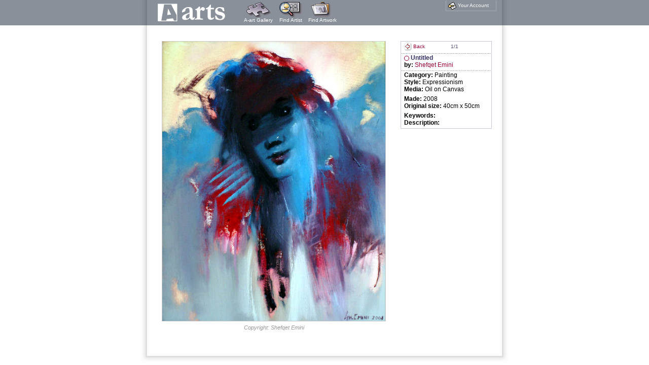

--- FILE ---
content_type: text/html; charset=UTF-8
request_url: http://www.albanianarts.com/aart/artists_preview.php?id=0000004627&ticket=aWQwMDAwMDA0NjI3
body_size: 7518
content:
<html>
<head>
<title>Untitled, by Shefqet Emini - Albanian Arts</title>

<META NAME="author" CONTENT="albanianarts.com">
	<META NAME="publisher" CONTENT="albanianarts.com">
	<META NAME="copyright" CONTENT="albanianarts.com">
	<META NAME="keywords" CONTENT=" albanian arts, albanian art, albanian artists, contemporary, artist, world, culture, art, international, exchange, global, visual arts, performing, arts, cultural, intercultural, crosscultural, database, culturebase, cooperation, diversity, dialogue, network, globalization, identity, event, Kosova, Kosovo, Albania, Kosov�, Shqip�ri, Europe, knowledge, expert, non-profit-organization">
	<META NAME="description" CONTENT=" Albanianarts.com is an online art gallery for albanian visual artists all over the world. This site is aimed to art buyers, art directors, editors and professional talent seekers of all types."><META NAME="page-topic" CONTENT="culture">
	<META NAME="audience" CONTENT="all">
<link rel="stylesheet" href="main.css">
<script language="JavaScript" type="text/JavaScript">
<!--
function setFocus() {
	var i,o;
	if (document.forms[0]) {
	    for (i = 0; i < document.forms[0].elements.length; ++i) {
		    o = document.forms[0].elements[i];
		    if (o && (o.type == "text" || o.type == "textarea" || o.type == "select-multiple" || o.type == "select-one")) {
			    o.focus();
			    return;
		    }
	    }
	}
}
//-->
</script>
<style type="text/css">
</style>
<meta http-equiv="Content-Type" content="text/html; charset=iso-8859-1">
</head>
<body onload="setFocus()" bgcolor="#FFFFFF" text="#000000" marginwidth="0" leftmargin="0" marginheight="0" topmargin="0">
<table width="100%" border="0" cellspacing="0" cellpadding="0" height="100%">
  <tr>
    <td width="50%" valign="top" nowrap height="100%"> <table width="100%" border="0" cellspacing="0" cellpadding="0" height="100%">
        <tr>
          <td width="100%" class="topleft_frame"><img src="gfx/spacer.gif" width="1" height="50"></td>
        </tr>
        <tr>
          <td height="100%" class="sideleft_frame">&nbsp;</td>
        </tr>
        <tr>
          <td class="footleft_frame">&nbsp;</td>
        </tr>
      </table></td>
    <td valign="top" width="660"> <table width="660" border="0" cellspacing="0" cellpadding="0" height="100%">
        <tr>
          <td class="topmiddle_frame"> <table width="660" border="0" cellspacing="1" cellpadding="0">
              <tr>
                <td valign="middle"> <p><a href="index.php"><img src="graphics/aa_logo.gif" width="133" height="48" border="0" class="logo"></a></p></td>
                <td><img src="graphics/spacer.gif" width="30" height="8"></td>
                <td class="nav1" onMouseOver="this.className='on_nav1_over'" onMouseOut="this.className='nav1'" align="center" valign="middle" nowrap ><span class="nav1"><a href="index.php" target="_self"><img src="graphics/nav1_about.gif" width="48" height="30" border="0" align="top"><br>A-art Gallery</a></span></td> <td class="nav1" onMouseOver="this.className='on_nav1_over'" onMouseOut="this.className='nav1'" align="center" valign="middle" nowrap ><span class="nav1"><a href="artists.php" target="_self"><img src="graphics/nav1_artist.gif" width="48" height="30" border="0" align="top"><br>Find Artist</a></span></td> <td class="nav1" onMouseOver="this.className='on_nav1_over'" onMouseOut="this.className='nav1'" align="center" valign="middle" nowrap ><span class="nav1"><a href="artwork.php" target="_self"><img src="graphics/nav1_artwork.gif" width="48" height="30" border="0" align="top"><br>Find Artwork</a></span></td>
                <td width="100%" class="br20">&nbsp;&nbsp;&nbsp;</td>
                <td valign="top" nowrap><ul id="nav1r">
                    <li><div class="nav1r"><a href="login.php" target="_self" title="If you are A-art member you can log in here"><img src="graphics/ic_login.gif" width="16" height="16" border="0" align="absmiddle">&nbsp;Your Account</a></div></li>
                  </ul></td>
              </tr>
            </table></td>
        </tr>
        <tr>
          <td height="100%" valign="top"> <table width="100%" border="0" cellspacing="0" cellpadding="0">
              <tr>
                <td width="100%"><span class="navpath">&nbsp;</span></td>
              </tr>
              <tr>
                <td><table width="700" border="0" cellspacing="20" cellpadding="0" height="400">
  <tr>
    <td valign="top" align="center" width="100%" bgcolor="#FFFFFF"><img class="portfolio_img" src="files/image0000004627.jpg" alt="Untitled, by Shefqet Emini"><br><div class="copytext">Copyright: Shefqet Emini</div></td>
    <td valign="top" id="small" align="right">
      <table width="180" border="0" cellspacing="0" cellpadding="0" class="menu">
        <tr>
          <td class="menu_content"> <table width="100%" border="0" cellspacing="0" cellpadding="0" class="menu_item">
              <tr>
                <td nowrap align="left" valign="middle"><span class="icon"><a href="javascript:history.back()" title="Go back"><img src="graphics/back_arrow.gif" align="absmiddle" border="0" class="icon">Back</a></span></td>
                <td width="100%" align="center" class="menu_text" valign="middle" nowrap>1/1</td>
                <td valign="middle" nowrap class="toolbar_icon">&nbsp;</td>
                <td valign="middle" nowrap class="toolbar_icon">&nbsp;</td>
              </tr>
            </table>
            <div class="seperator"><img src="graphics/spacer.gif" width="1" height="1"></div>
            <div class="menu_item"><span class="title_item"><img src="graphics/list_bullet.gif" width="10" height="10" align="absmiddle" class="icon">Untitled<br>
              </span><span class="lable">by:&nbsp;</span><span class="data"><a href="artists_portfolio.php?id=0000000207" title="View this artist portfolio and info">Shefqet Emini</a></span></div>
            <div class="seperator"><img src="graphics/spacer.gif" width="1" height="1"></div>
            <div class="menu_item"><span class="lable">Category:&nbsp;</span><span class="data">Painting<br>
              </span><span class="lable">Style:&nbsp;</span><span class="data">Expressionism<br>
              </span><span class="lable">Media:&nbsp;</span><span class="data">Oil on Canvas</span></div>
            <div class="menu_item"><span class="lable">Made:&nbsp;</span><span class="data">2008<br>
              </span><span class="lable">Original size:&nbsp;</span><span class="data">40cm x 50cm<br>
              </span><span class="data"> </span><span class="data">
              </span></div>
            <div class="menu_item"><span class="lable">Keywords:&nbsp;</span><span class="data"></span><br>
              <span class="lable">Description:&nbsp;</span><span class="data"></span></div>
          </td>
        </tr>
      </table>
    </td>
  </tr>
</table></td>
              </tr>
            </table></td>
        </tr>
        <tr>
          <td class="footmiddle_frame">&nbsp;</td>
        </tr>
      </table></td>
    <td width="50%" valign="top" nowrap height="100%"> <table width="100%" border="0" cellspacing="0" cellpadding="0" height="100%">
        <tr>
          <td width="100%" class="topright_frame"><img src="graphics/spacer.gif" width="1" height="50"></td>
        </tr>
        <tr>
          <td height="100%" class="sideright_frame">&nbsp;</td>
        </tr>
        <tr>
          <td class="footright_frame">&nbsp;</td>
        </tr>
      </table></td>
  </tr>
</table>
</body>
</html>


--- FILE ---
content_type: text/css
request_url: http://www.albanianarts.com/aart/main.css
body_size: 5741
content:
/* --------------------------------------- */
/* global */
/* --------------------------------------- */

@import url(dialog.css);
@import url(content.css);

.logo { } /* main logo */

A:link { COLOR: #990033; TEXT-DECORATION: none; }
A:visited { COLOR: #990033; TEXT-DECORATION: none; }
A:active { COLOR: #990033; TEXT-DECORATION: none; }
A:hover { COLOR: #FF0033; TEXT-DECORATION: underline; }

p { FONT-SIZE: 12px; COLOR: #000000; FONT-FAMILY: Arial, Verdana, Helvetica, sans-serif; }


/* --------------------------------------- */
/* main frame graphics */
/* --------------------------------------- */

.topleft_frame { BACKGROUND-COLOR: #8A9099; background-image:  url(graphics/main_left_top_bg.gif); background-repeat: repeat-y; background-position: right; }
.topmiddle_frame { BACKGROUND-COLOR: #8A9099; PADDING: 0px 20px;}
.topright_frame { BACKGROUND-COLOR: #8A9099; background-image:  url(graphics/main_right_top_bg.gif); background-repeat: repeat-y;}

.sideleft_frame { BACKGROUND-COLOR: #FFFFFF; background-image:  url(graphics/main_left_bg.gif); background-repeat: repeat-y; background-position: top right;}
.content_frame { BACKGROUND-COLOR: #FFFFFF; }
.sideright_frame { BACKGROUND-COLOR: #FFFFFF; background-image:  url(graphics/main_right_bg.gif); background-repeat: repeat-y;}

.footleft_frame { BACKGROUND-COLOR: #FFFFFF; background-image:  url(graphics/main_foot_left.gif); background-repeat: no-repeat; background-position: top right; }
.footmiddle_frame { BACKGROUND-COLOR: #FFFFFF; background-image:  url(graphics/main_foot.gif); background-repeat: repeat-x; }
.footright_frame { BACKGROUND-COLOR: #FFFFFF; background-image:  url(graphics/main_foot_right.gif); background-repeat: no-repeat;}

.resources_bg  { BACKGROUND-COLOR: #E7E7E9;}


/* --------------------------------------- */
/* text */
/* --------------------------------------- */


.info { FONT-SIZE: 11px; COLOR: #999999; font-style: italic; FONT-FAMILY: Verdana, Geneva, Arial, Helvetica, sans-serif; }
.copytext {MARGIN-TOP: 6px; FONT-SIZE: 11px; COLOR: #999999; font-style: italic; FONT-FAMILY: Verdana, Geneva, Arial, Helvetica, sans-serif; }
.warning { FONT-SIZE: 12px; COLOR: #CC3300; FONT-FAMILY: Arial, Verdana, Helvetica, sans-serif; }

.small { FONT-SIZE: 10px; COLOR: #000000; FONT-FAMILY: Arial, Verdana, Helvetica, sans-serif;}
.small A:link { TEXT-DECORATION: none }
.small A:visited { TEXT-DECORATION: none }
.small A:active { TEXT-DECORATION: none }
.small A:hover { TEXT-DECORATION: underline }

.lable { FONT-SIZE: 9pt; FONT-WEIGHT: bold; COLOR: #000000; FONT-FAMILY: Arial, Verdana, Helvetica, sans-serif; }
.data { FONT-SIZE: 9pt; COLOR: #000000; FONT-FAMILY: Arial, Verdana, Helvetica, sans-serif; } /* main content from the database */


/* --------------------------------------- */
/* navigation path */
/* --------------------------------------- */

.navpath { FONT-SIZE: 10px; COLOR: #666699; FONT-FAMILY: Arial, Verdana, Helvetica, sans-serif; MARGIN-LEFT: 20px; }
.navpath A:link { TEXT-DECORATION: none }
.navpath A:visited { TEXT-DECORATION: none }
.navpath A:active { TEXT-DECORATION: none }
.navpath A:hover { TEXT-DECORATION: none }


/* --------------------------------------- */
/* top navigations */
/* --------------------------------------- */

/* top navigation main */
td.nav1 { PADDING-LEFT: 5px; PADDING-RIGHT: 5px; }
.nav1{COLOR: #FFFFFF; FONT-SIZE: 10px; FONT-FAMILY: Verdana, Geneva, Arial, Helvetica, sans-serif; }
.nav1 A:link, .nav1 A:visited, .nav1 A:active, .nav1 A:hover {COLOR: #FFFFFF; TEXT-DECORATION: none; }
td.on_nav1_over { BACKGROUND-COLOR: #8F828D; PADDING-LEFT: 5px; PADDING-RIGHT: 5px; }

/* top navigation right OLD *****************************
 TO BE REMOVED FROM THE CSS

div.nav1r { display: inline; width: 100%; PADDING: 2px 6px; MARGIN-RIGHT: 20px; border-style: solid; border-color: #A7ACB3; border-width: 0px 1px 1px 1px;}
.nav1r {FONT-SIZE: 10px; FONT-FAMILY: Verdana, Geneva, Arial, Helvetica, sans-serif; COLOR: #FFFFFF;}
.nav1r A:link, .nav1r A:visited, .nav1r A:active, .nav1r A:hover {COLOR: #FFFFFF; TEXT-DECORATION: none;}
div.nav1r A:hover {COLOR: #FFFFFF; BACKGROUND-COLOR: #8F828D; TEXT-DECORATION: none;}
*****************************************/

/* NEW top navigation right - NAVIGATION LIST  */
ul#nav1r{
	list-style-type: none;
	margin: 0px;
	padding: 0px;
	}

ul#nav1r li a:link, ul#nav1r li a:visited, ul#nav1r li a:active
{

	display: block;
	text-decoration: none;
	width: 100%;
	padding: 2px 4px;
	font: 10px Verdana, Geneva, Arial, Helvetica, sans-serif;
	border-style: solid; border-width: 0px 1px 1px 1px; border-color:#A7ACB3;
	color: FFFFFF;
}

ul#nav1r li a:hover {background-color: #8F828D; color: FFFFFF;}



/* --------------------------------------- */
/* icons */
/* --------------------------------------- */

.icon { FONT-SIZE: 10px; COLOR: #999999; FONT-FAMILY: Verdana, Geneva, Arial, Helvetica, sans-serif; }
.icon A:link { TEXT-DECORATION: none; }
.icon A:visited { TEXT-DECORATION: none; }
.icon A:active { TEXT-DECORATION: none; }
.icon A:hover { TEXT-DECORATION: none; }


/* --------------------------------------- */
/* images */
/* --------------------------------------- */

.artwork { BORDER-STYLE: solid; BORDER-COLOR: #000000; BORDER-WIDTH: 1px; }  /* original artwork */
img.icon_right { margin-left: 3px; } /* Icon or symbol that is placed after another element, ex: text */
img.language { margin-left: 2px; margin-top: 2px;} /* Icon or symbol that is placed after another element, ex: text */

/* --------------------------------------- */
/* list */
/* --------------------------------------- */
UL {margin-top: 20px; margin-bottom: 0px;}
LI {FONT-SIZE: 12px; COLOR: #000000; FONT-FAMILY: Arial, Verdana, Helvetica, sans-serif;}

--- FILE ---
content_type: text/css
request_url: http://www.albanianarts.com/aart/content.css
body_size: 9066
content:
/**************************************************/
/* CONTENT MAIN */
/**************************************************/

h1.content_title { margin-bottom: 20px; FONT-SIZE: 12px; FONT-WEIGHT: bold; LETTER-SPACING: 2px; COLOR: #8A9099; FONT-FAMILY: Verdana, Geneva, Arial, Helvetica, sans-serif; } /* page title */
div.content_title { margin-bottom: 20px; FONT-SIZE: 12px; FONT-WEIGHT: bold; LETTER-SPACING: 2px; COLOR: #8A9099; FONT-FAMILY: Verdana, Geneva, Arial, Helvetica, sans-serif; } /* page title */

.content_item { margin-bottom: 20px;}

span.ingress { FONT-SIZE: 9pt; COLOR: #000000; FONT-FAMILY: Arial, Verdana, Helvetica, sans-serif; } /* used in the content window as leading text */
div.cgfx { margin-right: 20px; }  /* Main Contextual Graphic illustrations */

.title_item { FONT-SIZE: 9pt; FONT-WEIGHT: bold; COLOR: #333366; FONT-FAMILY: Arial, Verdana, Helvetica, sans-serif; } /* content title level 2, ex: exhebition name */


/* CONTENT BOX */

  /* Box head with title */
.cbox_head {}
p.cbox_title { FONT-SIZE: 10px; FONT-WEIGHT: bold; LETTER-SPACING: 1px; COLOR: #4F4B72;  MARGIN-LEFT: 5px; MARGIN-RIGHT: 10px; FONT-FAMILY: Verdana, Geneva, Arial, Helvetica, sans-serif; }
  /* Box head graphic-lines */
td.cbox_head_l { BACKGROUND-COLOR: #FFFFFF; }
td.cbox_head_m { BACKGROUND-COLOR: #FFFFFF; BORDER-TOP-STYLE: solid; BORDER-TOP-WIDTH: 1px; BORDER-BOTTOM-STYLE: solid; BORDER-BOTTOM-WIDTH: 1px; BORDER-COLOR: #C4C8D2; }
td.cbox_head_r { BACKGROUND-COLOR: #FFFFFF; BORDER-TOP-STYLE: solid; BORDER-TOP-WIDTH: 1px; BORDER-BOTTOM-STYLE: solid; BORDER-BOTTOM-WIDTH: 1px; BORDER-RIGHT-STYLE: solid; BORDER-RIGHT-WIDTH: 1px; BORDER-COLOR: #C4C8D2; }
span.cbox_head_r { FONT-SIZE: 10px; FONT-FAMILY: Verdana, Geneva, Arial, Helvetica, sans-serif; } /* This is allways used, even for &nbsp; */

  /* Box head toolbar */
.cbox_tool { padding: 1px 6px; background-color: #F2F2F2; height: 22px; }
span.tool_lable {FONT-SIZE: 10px; FONT-WEIGHT: bold; COLOR: #6F7C88; FONT-FAMILY: Verdana,Geneva,Arial, Helvetica, sans-serif;}
span.tool_text {FONT-SIZE: 10px; COLOR: #000000; FONT-FAMILY: Verdana,Geneva,Arial, Helvetica, sans-serif;}
.toolbar_item { margin-right: 10px; FONT-SIZE: 10px; COLOR: #999999; FONT-FAMILY: Verdana, Geneva, Arial, Helvetica, sans-serif; }


/* CONTENT ELEMENTS */

.cbox_block { margin-top: 10px;} /*Content box block inside a cbox content elements*/

  /* Form content */
.cbox_form { margin-top: 10px; }

  /* Thumbs List */
.cbox_thumbs {}

.thumb {BORDER-STYLE: solid; BORDER-COLOR: #000000; BORDER-WIDTH: 1px; MARGIN: 1px 8px 1px; }
.thumb A:link { BORDER-STYLE: solid; BORDER-COLOR: #000000; BORDER-WIDTH: 1px; MARGIN: 1px 8px 1px;  }
.thumb A:visited { BORDER-STYLE: solid; BORDER-COLOR: #000000; BORDER-WIDTH: 1px; MARGIN: 1px 8px 1px;  }
.thumb A:active { BORDER-STYLE: solid; BORDER-COLOR: #000000; BORDER-WIDTH: 1px; MARGIN: 1px 8px 1px;  }
.thumb A:hover { BORDER-STYLE: solid; BORDER-COLOR: #000000; BORDER-WIDTH: 1px; MARGIN: 1px 8px 1px;  }

.onThumbOver { BORDER-STYLE: solid; BORDER-COLOR: #CC3366;  BORDER-WIDTH: 2px; MARGIN: 0px 7px 0px;}
.onThumbOut { BORDER-STYLE: solid; BORDER-COLOR: #000000; BORDER-WIDTH: 1px; MARGIN: 1px 8px 1px;}

  /* Left graphics in content */
table.cbox_left {}

img.cbox_left { MARGIN: 11px 20px 0px 0px;} /* Box contectuall graphics */

.thumb_left {BORDER-STYLE: solid; BORDER-COLOR: #000000; BORDER-WIDTH: 1px; MARGIN: 11px 20px 1px 1px; }
.thumb_left A:link { BORDER-STYLE: solid; BORDER-COLOR: #000000; BORDER-WIDTH: 1px; MARGIN: 11px 20px 1px 1px;  }
.thumb_left A:visited { BORDER-STYLE: solid; BORDER-COLOR: #000000; BORDER-WIDTH: 1px; MARGIN: 11px 20px 1px 1px;  }
.thumb_left A:active { BORDER-STYLE: solid; BORDER-COLOR: #000000; BORDER-WIDTH: 1px; MARGIN: 11px 20px 1px 1px;  }
.thumb_left A:hover { BORDER-STYLE: solid; BORDER-COLOR: #000000; BORDER-WIDTH: 1px; MARGIN: 11px 20px 1px 1px; }

.onThumbLeftOver { BORDER-STYLE: solid; BORDER-COLOR: #CC3366;  BORDER-WIDTH: 2px; MARGIN: 10px 19px 0px 0px; }
.onThumbLeftOut { BORDER-STYLE: solid; BORDER-COLOR: #000000; BORDER-WIDTH: 1px; MARGIN: 11px 20px 1px 1px; }

  /* Group Title */
div.cbox_group_title { margin-top: 10px; background-image: url(graphics/seperator.gif); background-repeat: repeat-x; background-position: center;} /*group title inside a cbox-body*/
span.cbox_group_title { padding-right: 6px; FONT-SIZE: 10px; COLOR: #6F7C88; BACKGROUND-COLOR: #FFFFFF; FONT-FAMILY: Arial, Verdana, Helvetica, sans-serif; }

  /* Table */
.cbox_table { margin-top: 10px; background-color: #F2F2F2;}  /* table lines are made by the table background-color */
tr.table_head {background-color: FFFFFF;}
span.table_head {FONT-SIZE: 10px; FONT-WEIGHT: bold; COLOR: #6F7C88; FONT-FAMILY: Verdana,Geneva,Arial, Helvetica, sans-serif;}
tr.table_row1 {background-color: F8F8F8;}
tr.table_row2 {background-color: FFFFFF;}
span.table_row { FONT-SIZE: 9pt; COLOR: #000000; FONT-FAMILY: Arial, Verdana, Helvetica, sans-serif; }

  /* Horizontal list */
.hlist {}
.hlist_item { margin-right: 10px; margin-top: 3px; margin-bottom:3px; FONT-SIZE: 12px; FONT-FAMILY: Arial, Verdana, Helvetica, sans-serif } /* anchor links */



/**************************************************/
/* MENU */
/**************************************************/

.menu_title { font-size: 10px; font-weight: bold; color: #4F4B72; letter-spacing: 1px; font-family: Verdana, Geneva, Arial, Helvetica, sans-serif; }
.menu_subtitle { font-size: 10px; font-weight: bold; color: #4F4B72; letter-spacing: 1px; font-family: Verdana, Geneva, Arial, Helvetica, sans-serif; }
.menu_text { font-size: 10px; color: #4F4B72; font-family: Verdana, Geneva, Arial, Helvetica, sans-serif; }
img.icon { margin-right: 3px;}
img.icon_portfolio { margin: 2px 3px 0px 20px;}
img.portfolio_img {border: solid 1px #CCCCCC; max-width: 440px; width: expression(this.width > 440 ? 440: true);}

div.seperator { height: 1px; margin-bottom: 0px; background-image: url(graphics/seperator.gif); background-repeat: repeat-x; } /*This drows a horisontal line - dotted*/
div.seperator_line { height: 1px; background-color: #C4C8D2; } /*This drows a horisontal line*/

/* meny - SIDE NAVIGATION BOX */

.menu { margin-bottom: 15px; } /*MAIN box*/
.menu_title { margin-bottom: 3px; border-style: solid; border-color: #C4C8D2; border-width: 1px; padding-top: 4px; padding-bottom: 4px; padding-left: 6px; padding-right: 6px;}
.menu_content { border-style: solid; border-color: #C4C8D2; border-width: 1px;}
.nb_seperator { margin-bottom: 3px; background-color: #F2F2F2; padding-top: 1px; padding-bottom: 1px; padding-left: 6px; padding-right: 6px;}

.menu_item { margin-bottom: 3px; padding-top: 1px; padding-bottom: 1px; padding-right: 6px; padding-left: 6px; }
.menu_item_dark { margin-bottom: 3px; background-color: #F2F2F2; padding-top: 1px; padding-bottom: 1px; padding-left: 6px; padding-right: 6px;}

/* meny_nav - NAVIGATION LIST  */

table.meny_nav { margin-bottom: 3px;}

.menu_nav_item { background-color: #FFFFFF; padding: 2px 4px; }
div.menu_nav_item { padding: 0px 2px; font-size: 10px; font-family: Verdana, Geneva, Arial, Helvetica, sans-serif; }
div.menu_nav_item A:link { text-decoration: none; }
div.menu_nav_item A:visited { text-decoration: none; }
div.menu_nav_item A:active { text-decoration: none; }
div.menu_nav_item A:hover { text-decoration: none; }

.menu_nav_item_over { background-color: #F4F2F3; padding: 2px 4px; }
div.menu_nav_item_over { background-color: #FFFFFF; padding: 0px 2px; font-size: 10px; font-family: Verdana, Geneva, Arial, Helvetica, sans-serif; }
div.menu_nav_item_over A:link { text-decoration: none; }
div.menu_nav_item_over A:visited { text-decoration: none; }
div.menu_nav_item_over A:active { text-decoration: none; }
div.menu_nav_item_over A:hover { text-decoration: none; }

.menu_nav_item_on { background-color: #F4F2F3; padding: 2px 4px; }
div.menu_nav_item_on { background-color: #F4F2F3; padding: 0px 2px; font-size: 10px; color: #4F4B72; font-family: Verdana, Geneva, Arial, Helvetica, sans-serif;  }

/* nbox form elements */
input.nb_input {font: 8pt Verdana, Arial, Helvetica, sans-serif; width: 106px; height: 17px; border-color: #6F7C88; background-color: FFFFFF; border-width:1px}
select.nb_select {font: 8pt Verdana, Arial, Helvetica, sans-serif; width: 106px; height: 17px; border-width: 1px}


/* nbox ALFABET element*/
.alfabet { font-size: 10px; font-family: Verdana, Geneva, Arial, Helvetica, sans-serif; }
.alfabet A:link { text-decoration: none; }
.alfabet A:visited { text-decoration: none; }
.alfabet A:active { text-decoration: none; }
.alfabet A:hover { text-decoration: underline; }


/* meny Contenxtuell Graphic element*/
.menu_gfx { margin-bottom: 10px; margin-top: 10px; margin-right: 10px; margin-left: 10px; }

/* content_manager*/
td.content_object {border-style: solid; border-width:2px; border-color: #FFFFFF;}
td.content_object_hover {border-style: solid; border-width:2px; border-color: #cccccc; CURSOR: hand;}
td.content_object_on {border-style: solid; border-width:2px; border-color: #FF9900;}
